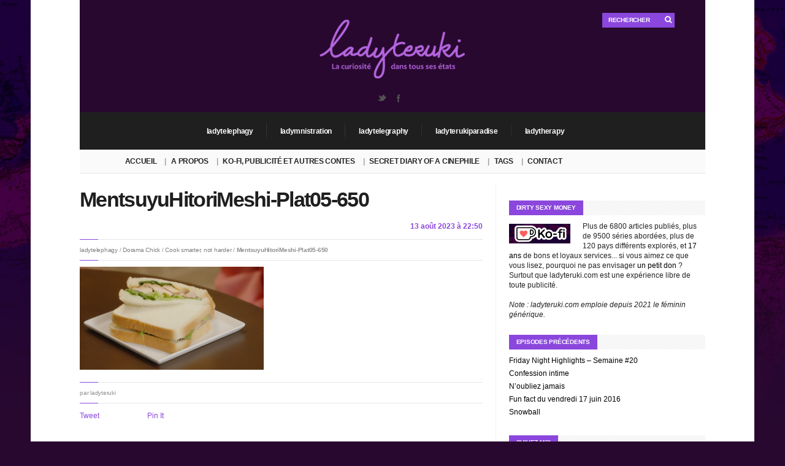

--- FILE ---
content_type: text/html; charset=UTF-8
request_url: https://www.ladyteruki.com/2023/08/18/cook-smarter-not-harder/mentsuyuhitorimeshi-plat05-650/
body_size: 16952
content:
<!DOCTYPE html>
<!--[if IE 6]>
<html id="ie6" lang="fr-FR">
<![endif]-->
<!--[if IE 7]>
<html id="ie7" lang="fr-FR">
<![endif]-->
<!--[if IE 8]>
<html id="ie8" lang="fr-FR">
<![endif]-->
<!--[if !(IE 6) | !(IE 7) | !(IE 8)  ]><!-->
<html lang="fr-FR">
<!--<![endif]-->
<head>
<meta charset="utf-8" />
<title>
	MentsuyuHitoriMeshi-Plat05-650 - ladyteruki - La curiosité dans tous ses états</title>

<!-- Set the viewport width to device width for mobile -->
<meta name="viewport" content="width=device-width, initial-scale=1, maximum-scale=1" />
<link rel="icon" href="https://www.ladyteruki.com/app/themes/columns/favicon.ico" type="image/x-icon" />
<link rel="pingback" href="https://www.ladyteruki.com/wp/xmlrpc.php" />

<!-- Themnific Mobile & Special CSS -->
<link href='http://fonts.googleapis.com/css?family=Amatic+SC|Titillium+Web:400,900,700|Magra:400,700|Fjalla+One|BenchNine:700|Karla:700|Armata|Raleway:400,900,800,600,700,500,300,200,100|Stint+Ultra+Condensed|Merriweather|Arbutus+Slab|Open+Sans+Condensed:300|Archivo+Black|Carrois+Gothic|Patua+One|Questrial|Marvel:400,700|Gudea:400,700,400italic|Bitter:400,700,400italic|Passion+One:400,700|Jockey+One|Quicksand:400,300,700|Terminal+Dosis:400,800,300,600|Sansita+One|Changa+One|Paytone+One|Dorsa|Rochester|Bigshot+One|Open+Sans:300,400,600,700,800|Merienda+One|Six+Caps|Bevan|Oswald|Vidaloka|Droid+Sans|Josefin+Sans|Dancing+Script:400,700|Abel|Rokkitt|Droid+Serif' rel='stylesheet' type='text/css'/>
<meta name='robots' content='index, follow, max-image-preview:large, max-snippet:-1, max-video-preview:-1' />
	<style>img:is([sizes="auto" i], [sizes^="auto," i]) { contain-intrinsic-size: 3000px 1500px }</style>
	
	<!-- This site is optimized with the Yoast SEO plugin v25.9 - https://yoast.com/wordpress/plugins/seo/ -->
	<link rel="canonical" href="https://www.ladyteruki.com/2023/08/18/cook-smarter-not-harder/mentsuyuhitorimeshi-plat05-650/" />
	<meta property="og:locale" content="fr_FR" />
	<meta property="og:type" content="article" />
	<meta property="og:title" content="MentsuyuHitoriMeshi-Plat05-650 - ladyteruki" />
	<meta property="og:url" content="https://www.ladyteruki.com/2023/08/18/cook-smarter-not-harder/mentsuyuhitorimeshi-plat05-650/" />
	<meta property="og:site_name" content="ladyteruki" />
	<meta property="og:image" content="https://www.ladyteruki.com/2023/08/18/cook-smarter-not-harder/mentsuyuhitorimeshi-plat05-650" />
	<meta property="og:image:width" content="650" />
	<meta property="og:image:height" content="363" />
	<meta property="og:image:type" content="image/png" />
	<script type="application/ld+json" class="yoast-schema-graph">{"@context":"https://schema.org","@graph":[{"@type":"WebPage","@id":"https://www.ladyteruki.com/2023/08/18/cook-smarter-not-harder/mentsuyuhitorimeshi-plat05-650/","url":"https://www.ladyteruki.com/2023/08/18/cook-smarter-not-harder/mentsuyuhitorimeshi-plat05-650/","name":"MentsuyuHitoriMeshi-Plat05-650 - ladyteruki","isPartOf":{"@id":"https://www.ladyteruki.com/#website"},"primaryImageOfPage":{"@id":"https://www.ladyteruki.com/2023/08/18/cook-smarter-not-harder/mentsuyuhitorimeshi-plat05-650/#primaryimage"},"image":{"@id":"https://www.ladyteruki.com/2023/08/18/cook-smarter-not-harder/mentsuyuhitorimeshi-plat05-650/#primaryimage"},"thumbnailUrl":"https://www.ladyteruki.com/app/uploads/2023/08/MentsuyuHitoriMeshi-Plat05-650.png","datePublished":"2023-08-13T20:50:49+00:00","breadcrumb":{"@id":"https://www.ladyteruki.com/2023/08/18/cook-smarter-not-harder/mentsuyuhitorimeshi-plat05-650/#breadcrumb"},"inLanguage":"fr-FR","potentialAction":[{"@type":"ReadAction","target":["https://www.ladyteruki.com/2023/08/18/cook-smarter-not-harder/mentsuyuhitorimeshi-plat05-650/"]}]},{"@type":"ImageObject","inLanguage":"fr-FR","@id":"https://www.ladyteruki.com/2023/08/18/cook-smarter-not-harder/mentsuyuhitorimeshi-plat05-650/#primaryimage","url":"https://www.ladyteruki.com/app/uploads/2023/08/MentsuyuHitoriMeshi-Plat05-650.png","contentUrl":"https://www.ladyteruki.com/app/uploads/2023/08/MentsuyuHitoriMeshi-Plat05-650.png","width":650,"height":363},{"@type":"BreadcrumbList","@id":"https://www.ladyteruki.com/2023/08/18/cook-smarter-not-harder/mentsuyuhitorimeshi-plat05-650/#breadcrumb","itemListElement":[{"@type":"ListItem","position":1,"name":"ladytelephagy","item":"https://www.ladyteruki.com/category/ladytelephagy/"},{"@type":"ListItem","position":2,"name":"Dorama Chick","item":"https://www.ladyteruki.com/category/ladytelephagy/dorama-chick/"},{"@type":"ListItem","position":3,"name":"Cook smarter, not harder","item":"https://www.ladyteruki.com/2023/08/18/cook-smarter-not-harder/"},{"@type":"ListItem","position":4,"name":"MentsuyuHitoriMeshi-Plat05-650"}]},{"@type":"WebSite","@id":"https://www.ladyteruki.com/#website","url":"https://www.ladyteruki.com/","name":"ladyteruki","description":"La curiosité dans tous ses états","potentialAction":[{"@type":"SearchAction","target":{"@type":"EntryPoint","urlTemplate":"https://www.ladyteruki.com/?s={search_term_string}"},"query-input":{"@type":"PropertyValueSpecification","valueRequired":true,"valueName":"search_term_string"}}],"inLanguage":"fr-FR"}]}</script>
	<!-- / Yoast SEO plugin. -->


<link rel='dns-prefetch' href='//hcaptcha.com' />
<link rel="alternate" type="application/rss+xml" title="ladyteruki &raquo; Flux" href="https://www.ladyteruki.com/feed/" />
<link rel="alternate" type="application/rss+xml" title="ladyteruki &raquo; Flux des commentaires" href="https://www.ladyteruki.com/comments/feed/" />
<link rel="alternate" type="application/rss+xml" title="ladyteruki &raquo; MentsuyuHitoriMeshi-Plat05-650 Flux des commentaires" href="https://www.ladyteruki.com/2023/08/18/cook-smarter-not-harder/mentsuyuhitorimeshi-plat05-650/feed/" />
<script type="text/javascript">
/* <![CDATA[ */
window._wpemojiSettings = {"baseUrl":"https:\/\/s.w.org\/images\/core\/emoji\/16.0.1\/72x72\/","ext":".png","svgUrl":"https:\/\/s.w.org\/images\/core\/emoji\/16.0.1\/svg\/","svgExt":".svg","source":{"concatemoji":"https:\/\/www.ladyteruki.com\/wp\/wp-includes\/js\/wp-emoji-release.min.js?ver=6.8.2"}};
/*! This file is auto-generated */
!function(s,n){var o,i,e;function c(e){try{var t={supportTests:e,timestamp:(new Date).valueOf()};sessionStorage.setItem(o,JSON.stringify(t))}catch(e){}}function p(e,t,n){e.clearRect(0,0,e.canvas.width,e.canvas.height),e.fillText(t,0,0);var t=new Uint32Array(e.getImageData(0,0,e.canvas.width,e.canvas.height).data),a=(e.clearRect(0,0,e.canvas.width,e.canvas.height),e.fillText(n,0,0),new Uint32Array(e.getImageData(0,0,e.canvas.width,e.canvas.height).data));return t.every(function(e,t){return e===a[t]})}function u(e,t){e.clearRect(0,0,e.canvas.width,e.canvas.height),e.fillText(t,0,0);for(var n=e.getImageData(16,16,1,1),a=0;a<n.data.length;a++)if(0!==n.data[a])return!1;return!0}function f(e,t,n,a){switch(t){case"flag":return n(e,"\ud83c\udff3\ufe0f\u200d\u26a7\ufe0f","\ud83c\udff3\ufe0f\u200b\u26a7\ufe0f")?!1:!n(e,"\ud83c\udde8\ud83c\uddf6","\ud83c\udde8\u200b\ud83c\uddf6")&&!n(e,"\ud83c\udff4\udb40\udc67\udb40\udc62\udb40\udc65\udb40\udc6e\udb40\udc67\udb40\udc7f","\ud83c\udff4\u200b\udb40\udc67\u200b\udb40\udc62\u200b\udb40\udc65\u200b\udb40\udc6e\u200b\udb40\udc67\u200b\udb40\udc7f");case"emoji":return!a(e,"\ud83e\udedf")}return!1}function g(e,t,n,a){var r="undefined"!=typeof WorkerGlobalScope&&self instanceof WorkerGlobalScope?new OffscreenCanvas(300,150):s.createElement("canvas"),o=r.getContext("2d",{willReadFrequently:!0}),i=(o.textBaseline="top",o.font="600 32px Arial",{});return e.forEach(function(e){i[e]=t(o,e,n,a)}),i}function t(e){var t=s.createElement("script");t.src=e,t.defer=!0,s.head.appendChild(t)}"undefined"!=typeof Promise&&(o="wpEmojiSettingsSupports",i=["flag","emoji"],n.supports={everything:!0,everythingExceptFlag:!0},e=new Promise(function(e){s.addEventListener("DOMContentLoaded",e,{once:!0})}),new Promise(function(t){var n=function(){try{var e=JSON.parse(sessionStorage.getItem(o));if("object"==typeof e&&"number"==typeof e.timestamp&&(new Date).valueOf()<e.timestamp+604800&&"object"==typeof e.supportTests)return e.supportTests}catch(e){}return null}();if(!n){if("undefined"!=typeof Worker&&"undefined"!=typeof OffscreenCanvas&&"undefined"!=typeof URL&&URL.createObjectURL&&"undefined"!=typeof Blob)try{var e="postMessage("+g.toString()+"("+[JSON.stringify(i),f.toString(),p.toString(),u.toString()].join(",")+"));",a=new Blob([e],{type:"text/javascript"}),r=new Worker(URL.createObjectURL(a),{name:"wpTestEmojiSupports"});return void(r.onmessage=function(e){c(n=e.data),r.terminate(),t(n)})}catch(e){}c(n=g(i,f,p,u))}t(n)}).then(function(e){for(var t in e)n.supports[t]=e[t],n.supports.everything=n.supports.everything&&n.supports[t],"flag"!==t&&(n.supports.everythingExceptFlag=n.supports.everythingExceptFlag&&n.supports[t]);n.supports.everythingExceptFlag=n.supports.everythingExceptFlag&&!n.supports.flag,n.DOMReady=!1,n.readyCallback=function(){n.DOMReady=!0}}).then(function(){return e}).then(function(){var e;n.supports.everything||(n.readyCallback(),(e=n.source||{}).concatemoji?t(e.concatemoji):e.wpemoji&&e.twemoji&&(t(e.twemoji),t(e.wpemoji)))}))}((window,document),window._wpemojiSettings);
/* ]]> */
</script>
<link rel='stylesheet' id='style-css' href='https://www.ladyteruki.com/app/themes/columns/style.css?ver=6.8.2' type='text/css' media='all' />
<link rel='stylesheet' id='prettyPhoto-css' href='https://www.ladyteruki.com/app/themes/columns/styles/prettyPhoto.css?ver=6.8.2' type='text/css' media='all' />
<link rel='stylesheet' id='style-custom-css' href='https://www.ladyteruki.com/app/themes/columns/style-custom.css?ver=6.8.2' type='text/css' media='all' />
<link rel='stylesheet' id='font-awesome.min-css' href='https://www.ladyteruki.com/app/themes/columns/styles/font-awesome.min.css?ver=6.8.2' type='text/css' media='all' />
<link rel='stylesheet' id='font-awesome-ie7-css' href='https://www.ladyteruki.com/app/themes/columns/styles/font-awesome-ie7.css?ver=6.8.2' type='text/css' media='all' />
<link rel='stylesheet' id='mobile-css' href='https://www.ladyteruki.com/app/themes/columns/styles/mobile.css?ver=6.8.2' type='text/css' media='all' />
<style id='wp-emoji-styles-inline-css' type='text/css'>

	img.wp-smiley, img.emoji {
		display: inline !important;
		border: none !important;
		box-shadow: none !important;
		height: 1em !important;
		width: 1em !important;
		margin: 0 0.07em !important;
		vertical-align: -0.1em !important;
		background: none !important;
		padding: 0 !important;
	}
</style>
<link rel='stylesheet' id='wp-block-library-css' href='https://www.ladyteruki.com/wp/wp-includes/css/dist/block-library/style.min.css?ver=6.8.2' type='text/css' media='all' />
<style id='classic-theme-styles-inline-css' type='text/css'>
/*! This file is auto-generated */
.wp-block-button__link{color:#fff;background-color:#32373c;border-radius:9999px;box-shadow:none;text-decoration:none;padding:calc(.667em + 2px) calc(1.333em + 2px);font-size:1.125em}.wp-block-file__button{background:#32373c;color:#fff;text-decoration:none}
</style>
<style id='global-styles-inline-css' type='text/css'>
:root{--wp--preset--aspect-ratio--square: 1;--wp--preset--aspect-ratio--4-3: 4/3;--wp--preset--aspect-ratio--3-4: 3/4;--wp--preset--aspect-ratio--3-2: 3/2;--wp--preset--aspect-ratio--2-3: 2/3;--wp--preset--aspect-ratio--16-9: 16/9;--wp--preset--aspect-ratio--9-16: 9/16;--wp--preset--color--black: #000000;--wp--preset--color--cyan-bluish-gray: #abb8c3;--wp--preset--color--white: #ffffff;--wp--preset--color--pale-pink: #f78da7;--wp--preset--color--vivid-red: #cf2e2e;--wp--preset--color--luminous-vivid-orange: #ff6900;--wp--preset--color--luminous-vivid-amber: #fcb900;--wp--preset--color--light-green-cyan: #7bdcb5;--wp--preset--color--vivid-green-cyan: #00d084;--wp--preset--color--pale-cyan-blue: #8ed1fc;--wp--preset--color--vivid-cyan-blue: #0693e3;--wp--preset--color--vivid-purple: #9b51e0;--wp--preset--gradient--vivid-cyan-blue-to-vivid-purple: linear-gradient(135deg,rgba(6,147,227,1) 0%,rgb(155,81,224) 100%);--wp--preset--gradient--light-green-cyan-to-vivid-green-cyan: linear-gradient(135deg,rgb(122,220,180) 0%,rgb(0,208,130) 100%);--wp--preset--gradient--luminous-vivid-amber-to-luminous-vivid-orange: linear-gradient(135deg,rgba(252,185,0,1) 0%,rgba(255,105,0,1) 100%);--wp--preset--gradient--luminous-vivid-orange-to-vivid-red: linear-gradient(135deg,rgba(255,105,0,1) 0%,rgb(207,46,46) 100%);--wp--preset--gradient--very-light-gray-to-cyan-bluish-gray: linear-gradient(135deg,rgb(238,238,238) 0%,rgb(169,184,195) 100%);--wp--preset--gradient--cool-to-warm-spectrum: linear-gradient(135deg,rgb(74,234,220) 0%,rgb(151,120,209) 20%,rgb(207,42,186) 40%,rgb(238,44,130) 60%,rgb(251,105,98) 80%,rgb(254,248,76) 100%);--wp--preset--gradient--blush-light-purple: linear-gradient(135deg,rgb(255,206,236) 0%,rgb(152,150,240) 100%);--wp--preset--gradient--blush-bordeaux: linear-gradient(135deg,rgb(254,205,165) 0%,rgb(254,45,45) 50%,rgb(107,0,62) 100%);--wp--preset--gradient--luminous-dusk: linear-gradient(135deg,rgb(255,203,112) 0%,rgb(199,81,192) 50%,rgb(65,88,208) 100%);--wp--preset--gradient--pale-ocean: linear-gradient(135deg,rgb(255,245,203) 0%,rgb(182,227,212) 50%,rgb(51,167,181) 100%);--wp--preset--gradient--electric-grass: linear-gradient(135deg,rgb(202,248,128) 0%,rgb(113,206,126) 100%);--wp--preset--gradient--midnight: linear-gradient(135deg,rgb(2,3,129) 0%,rgb(40,116,252) 100%);--wp--preset--font-size--small: 13px;--wp--preset--font-size--medium: 20px;--wp--preset--font-size--large: 36px;--wp--preset--font-size--x-large: 42px;--wp--preset--spacing--20: 0.44rem;--wp--preset--spacing--30: 0.67rem;--wp--preset--spacing--40: 1rem;--wp--preset--spacing--50: 1.5rem;--wp--preset--spacing--60: 2.25rem;--wp--preset--spacing--70: 3.38rem;--wp--preset--spacing--80: 5.06rem;--wp--preset--shadow--natural: 6px 6px 9px rgba(0, 0, 0, 0.2);--wp--preset--shadow--deep: 12px 12px 50px rgba(0, 0, 0, 0.4);--wp--preset--shadow--sharp: 6px 6px 0px rgba(0, 0, 0, 0.2);--wp--preset--shadow--outlined: 6px 6px 0px -3px rgba(255, 255, 255, 1), 6px 6px rgba(0, 0, 0, 1);--wp--preset--shadow--crisp: 6px 6px 0px rgba(0, 0, 0, 1);}:where(.is-layout-flex){gap: 0.5em;}:where(.is-layout-grid){gap: 0.5em;}body .is-layout-flex{display: flex;}.is-layout-flex{flex-wrap: wrap;align-items: center;}.is-layout-flex > :is(*, div){margin: 0;}body .is-layout-grid{display: grid;}.is-layout-grid > :is(*, div){margin: 0;}:where(.wp-block-columns.is-layout-flex){gap: 2em;}:where(.wp-block-columns.is-layout-grid){gap: 2em;}:where(.wp-block-post-template.is-layout-flex){gap: 1.25em;}:where(.wp-block-post-template.is-layout-grid){gap: 1.25em;}.has-black-color{color: var(--wp--preset--color--black) !important;}.has-cyan-bluish-gray-color{color: var(--wp--preset--color--cyan-bluish-gray) !important;}.has-white-color{color: var(--wp--preset--color--white) !important;}.has-pale-pink-color{color: var(--wp--preset--color--pale-pink) !important;}.has-vivid-red-color{color: var(--wp--preset--color--vivid-red) !important;}.has-luminous-vivid-orange-color{color: var(--wp--preset--color--luminous-vivid-orange) !important;}.has-luminous-vivid-amber-color{color: var(--wp--preset--color--luminous-vivid-amber) !important;}.has-light-green-cyan-color{color: var(--wp--preset--color--light-green-cyan) !important;}.has-vivid-green-cyan-color{color: var(--wp--preset--color--vivid-green-cyan) !important;}.has-pale-cyan-blue-color{color: var(--wp--preset--color--pale-cyan-blue) !important;}.has-vivid-cyan-blue-color{color: var(--wp--preset--color--vivid-cyan-blue) !important;}.has-vivid-purple-color{color: var(--wp--preset--color--vivid-purple) !important;}.has-black-background-color{background-color: var(--wp--preset--color--black) !important;}.has-cyan-bluish-gray-background-color{background-color: var(--wp--preset--color--cyan-bluish-gray) !important;}.has-white-background-color{background-color: var(--wp--preset--color--white) !important;}.has-pale-pink-background-color{background-color: var(--wp--preset--color--pale-pink) !important;}.has-vivid-red-background-color{background-color: var(--wp--preset--color--vivid-red) !important;}.has-luminous-vivid-orange-background-color{background-color: var(--wp--preset--color--luminous-vivid-orange) !important;}.has-luminous-vivid-amber-background-color{background-color: var(--wp--preset--color--luminous-vivid-amber) !important;}.has-light-green-cyan-background-color{background-color: var(--wp--preset--color--light-green-cyan) !important;}.has-vivid-green-cyan-background-color{background-color: var(--wp--preset--color--vivid-green-cyan) !important;}.has-pale-cyan-blue-background-color{background-color: var(--wp--preset--color--pale-cyan-blue) !important;}.has-vivid-cyan-blue-background-color{background-color: var(--wp--preset--color--vivid-cyan-blue) !important;}.has-vivid-purple-background-color{background-color: var(--wp--preset--color--vivid-purple) !important;}.has-black-border-color{border-color: var(--wp--preset--color--black) !important;}.has-cyan-bluish-gray-border-color{border-color: var(--wp--preset--color--cyan-bluish-gray) !important;}.has-white-border-color{border-color: var(--wp--preset--color--white) !important;}.has-pale-pink-border-color{border-color: var(--wp--preset--color--pale-pink) !important;}.has-vivid-red-border-color{border-color: var(--wp--preset--color--vivid-red) !important;}.has-luminous-vivid-orange-border-color{border-color: var(--wp--preset--color--luminous-vivid-orange) !important;}.has-luminous-vivid-amber-border-color{border-color: var(--wp--preset--color--luminous-vivid-amber) !important;}.has-light-green-cyan-border-color{border-color: var(--wp--preset--color--light-green-cyan) !important;}.has-vivid-green-cyan-border-color{border-color: var(--wp--preset--color--vivid-green-cyan) !important;}.has-pale-cyan-blue-border-color{border-color: var(--wp--preset--color--pale-cyan-blue) !important;}.has-vivid-cyan-blue-border-color{border-color: var(--wp--preset--color--vivid-cyan-blue) !important;}.has-vivid-purple-border-color{border-color: var(--wp--preset--color--vivid-purple) !important;}.has-vivid-cyan-blue-to-vivid-purple-gradient-background{background: var(--wp--preset--gradient--vivid-cyan-blue-to-vivid-purple) !important;}.has-light-green-cyan-to-vivid-green-cyan-gradient-background{background: var(--wp--preset--gradient--light-green-cyan-to-vivid-green-cyan) !important;}.has-luminous-vivid-amber-to-luminous-vivid-orange-gradient-background{background: var(--wp--preset--gradient--luminous-vivid-amber-to-luminous-vivid-orange) !important;}.has-luminous-vivid-orange-to-vivid-red-gradient-background{background: var(--wp--preset--gradient--luminous-vivid-orange-to-vivid-red) !important;}.has-very-light-gray-to-cyan-bluish-gray-gradient-background{background: var(--wp--preset--gradient--very-light-gray-to-cyan-bluish-gray) !important;}.has-cool-to-warm-spectrum-gradient-background{background: var(--wp--preset--gradient--cool-to-warm-spectrum) !important;}.has-blush-light-purple-gradient-background{background: var(--wp--preset--gradient--blush-light-purple) !important;}.has-blush-bordeaux-gradient-background{background: var(--wp--preset--gradient--blush-bordeaux) !important;}.has-luminous-dusk-gradient-background{background: var(--wp--preset--gradient--luminous-dusk) !important;}.has-pale-ocean-gradient-background{background: var(--wp--preset--gradient--pale-ocean) !important;}.has-electric-grass-gradient-background{background: var(--wp--preset--gradient--electric-grass) !important;}.has-midnight-gradient-background{background: var(--wp--preset--gradient--midnight) !important;}.has-small-font-size{font-size: var(--wp--preset--font-size--small) !important;}.has-medium-font-size{font-size: var(--wp--preset--font-size--medium) !important;}.has-large-font-size{font-size: var(--wp--preset--font-size--large) !important;}.has-x-large-font-size{font-size: var(--wp--preset--font-size--x-large) !important;}
:where(.wp-block-post-template.is-layout-flex){gap: 1.25em;}:where(.wp-block-post-template.is-layout-grid){gap: 1.25em;}
:where(.wp-block-columns.is-layout-flex){gap: 2em;}:where(.wp-block-columns.is-layout-grid){gap: 2em;}
:root :where(.wp-block-pullquote){font-size: 1.5em;line-height: 1.6;}
</style>
<link rel='stylesheet' id='contact-form-7-css' href='https://www.ladyteruki.com/app/plugins/contact-form-7/includes/css/styles.css?ver=6.1.1' type='text/css' media='all' />
<script type="text/javascript" src="https://www.ladyteruki.com/wp/wp-includes/js/jquery/jquery.min.js?ver=3.7.1" id="jquery-core-js"></script>
<script type="text/javascript" src="https://www.ladyteruki.com/wp/wp-includes/js/jquery/jquery-migrate.min.js?ver=3.4.1" id="jquery-migrate-js"></script>
<script type="text/javascript" src="https://www.ladyteruki.com/wp/wp-includes/js/jquery/ui/core.min.js?ver=1.13.3" id="jquery-ui-core-js"></script>
<script type="text/javascript" src="https://www.ladyteruki.com/wp/wp-includes/js/jquery/ui/tabs.min.js?ver=1.13.3" id="jquery-ui-tabs-js"></script>
<script type="text/javascript" src="https://www.ladyteruki.com/app/themes/columns/functions/js/shortcodes.js?ver=1" id="tmnf-shortcodes-js"></script>
<script type="text/javascript" src="https://www.ladyteruki.com/app/themes/columns/js/css3-mediaqueries.js?ver=6.8.2" id="css3-mediaqueries-js"></script>
<link rel="https://api.w.org/" href="https://www.ladyteruki.com/wp-json/" /><link rel="alternate" title="JSON" type="application/json" href="https://www.ladyteruki.com/wp-json/wp/v2/media/59157" /><link rel="EditURI" type="application/rsd+xml" title="RSD" href="https://www.ladyteruki.com/wp/xmlrpc.php?rsd" />
<meta name="generator" content="WordPress 6.8.2" />
<link rel='shortlink' href='https://www.ladyteruki.com/?p=59157' />
<link rel="alternate" title="oEmbed (JSON)" type="application/json+oembed" href="https://www.ladyteruki.com/wp-json/oembed/1.0/embed?url=https%3A%2F%2Fwww.ladyteruki.com%2F2023%2F08%2F18%2Fcook-smarter-not-harder%2Fmentsuyuhitorimeshi-plat05-650%2F" />
<link rel="alternate" title="oEmbed (XML)" type="text/xml+oembed" href="https://www.ladyteruki.com/wp-json/oembed/1.0/embed?url=https%3A%2F%2Fwww.ladyteruki.com%2F2023%2F08%2F18%2Fcook-smarter-not-harder%2Fmentsuyuhitorimeshi-plat05-650%2F&#038;format=xml" />
<link rel="stylesheet" type="text/css" href="https://www.ladyteruki.com/app/plugins/microkids-related-posts/microkids-related-posts-default.css" /><style>
.h-captcha{position:relative;display:block;margin-bottom:2rem;padding:0;clear:both}.h-captcha[data-size="normal"]{width:303px;height:78px}.h-captcha[data-size="compact"]{width:164px;height:144px}.h-captcha[data-size="invisible"]{display:none}.h-captcha iframe{z-index:1}.h-captcha::before{content:"";display:block;position:absolute;top:0;left:0;background:url(https://www.ladyteruki.com/app/plugins/hcaptcha-for-forms-and-more/assets/images/hcaptcha-div-logo.svg) no-repeat;border:1px solid #fff0;border-radius:4px;box-sizing:border-box}.h-captcha::after{content:"If you see this message, hCaptcha failed to load due to site errors.";font:13px/1.35 system-ui,-apple-system,Segoe UI,Roboto,Arial,sans-serif;display:block;position:absolute;top:0;left:0;box-sizing:border-box;color:red;opacity:0}.h-captcha:not(:has(iframe))::after{animation:hcap-msg-fade-in .3s ease forwards;animation-delay:2s}.h-captcha:has(iframe)::after{animation:none;opacity:0}@keyframes hcap-msg-fade-in{to{opacity:1}}.h-captcha[data-size="normal"]::before{width:300px;height:74px;background-position:94% 28%}.h-captcha[data-size="normal"]::after{padding:19px 75px 16px 10px}.h-captcha[data-size="compact"]::before{width:156px;height:136px;background-position:50% 79%}.h-captcha[data-size="compact"]::after{padding:10px 10px 16px 10px}.h-captcha[data-theme="light"]::before,body.is-light-theme .h-captcha[data-theme="auto"]::before,.h-captcha[data-theme="auto"]::before{background-color:#fafafa;border:1px solid #e0e0e0}.h-captcha[data-theme="dark"]::before,body.is-dark-theme .h-captcha[data-theme="auto"]::before,html.wp-dark-mode-active .h-captcha[data-theme="auto"]::before,html.drdt-dark-mode .h-captcha[data-theme="auto"]::before{background-image:url(https://www.ladyteruki.com/app/plugins/hcaptcha-for-forms-and-more/assets/images/hcaptcha-div-logo-white.svg);background-repeat:no-repeat;background-color:#333;border:1px solid #f5f5f5}@media (prefers-color-scheme:dark){.h-captcha[data-theme="auto"]::before{background-image:url(https://www.ladyteruki.com/app/plugins/hcaptcha-for-forms-and-more/assets/images/hcaptcha-div-logo-white.svg);background-repeat:no-repeat;background-color:#333;border:1px solid #f5f5f5}}.h-captcha[data-theme="custom"]::before{background-color:initial}.h-captcha[data-size="invisible"]::before,.h-captcha[data-size="invisible"]::after{display:none}.h-captcha iframe{position:relative}div[style*="z-index: 2147483647"] div[style*="border-width: 11px"][style*="position: absolute"][style*="pointer-events: none"]{border-style:none}
</style>
<!-- Themnific Shortcodes CSS -->
<link href="https://www.ladyteruki.com/app/themes/columns/functions/css/shortcodes.css" rel="stylesheet" type="text/css" />

<!-- Themnific Styling -->
<style type="text/css">
ul#block li,#footer,#sec-nav,.stuff,.body2{background-color:#1f1f1f}
#navigation,body.page-template-homepage_alt-php .container,body.page-template-demo_homepage_alt-php .container,.hrline,h2.widget,.archivepost li:nth-child(even),.raws li:nth-child(even),.small_posts:nth-child(even),.ad300,#serinfo-nav li.current,#serinfo,.tagcloud a,#serpane3 a{background-color:#fafafa}
.container,.nav li ul,.body3,#serpane3 a,ul.mansory>li{background-color:#ffffff}
h2.widget span,#tickerwarp span.lab,.searchformhead input.s,p.meta_move,.scrollTo_top,.overrating,a#navtrigger,.hrline span,.hrlineB span,.flexcarousel .flex-direction-nav li a,.singleslider .flex-direction-nav li a,.page-numbers.current,.imgwrap,.nav-next a,.nav-previous a,span.ribbon,a.mainbutton,#submit,#comments .navigation a,.tagssingle a,.contact-form .submit{background-color:#47B7DD}
#main-nav>li:hover,#main-nav>li.current-cat,#main-nav>li.current_page_item{border-color:#47B7DD !important}
.nav a:hover,.tagcloud a:before,#serpane3 a:before,p.more a.fr{color:#47B7DD}
body{background-color:#1f1f1f}
.body1 a, a:link, a:visited,#serinfo h4 a,.related li a {color:#000000}
#footer a,.body2 a{color:#d4d4d4 !important}
.entry a,a:hover,.body1 a:hover,#serinfo a:hover,#homecontent h2 span a,.nav>li.current-cat>a,.nav>li.current_page_item>a {color:#db4848}
.imagepost,.videopost,.imageformat{background-color:#db4848}
#navigation,#serinfo-nav li.current,#serinfo,.widgetable,.searchformhead,.nav>li>a,#headtop,#header ul.social-menu li,.searchform input.s,#main-nav,#main-nav>li,.pagination,input, textarea,input checkbox,input radio,select, file{border-color:#e6e6e6 !important}
.hrline,.hrlineB{background-color:#e6e6e6}
.body2,.ratingblock,#footer h2,#footer .tagcloud a,#footer select,#footer .searchform input.s {border-color:#ddd !important}
body,input, textarea,input checkbox,input radio,select, file {font:400 12px/1.8em "Sans Serif", sans-serif;color:#242424}
#main-nav a,.nav ul li a {color:#242424}
#footer,.stuff,#footer select,.body2 {font:400 11px/2.2em Arial, sans-serif;color:#e8e8e8}
#footer h2,#footer h3,.stuff h2 a,.body2 h2,.body2 h3 {color:#e8e8e8}
h1 {font:600 34px/1.1em "Open Sans", sans-serif;color:#1f1f1f}h2 {font:700 24px/1em "Raleway", sans-serif;color:#1c1c1c}h2.widget,.ratingblock h2,.archivepost li h2,#tickerwarp span.lab,.searchformhead input.s {font:700 10px/1.2em "Open Sans", sans-serif;color:#fff}h2.widget a {color:#fff}h3,ul#serinfo-nav li a {font:600 13px/1.5em "Open Sans", sans-serif;color:#1f1f1f}h4 {font:400 13px/1.5em "Open Sans", sans-serif;color:#5c5c5c}h5 {font:400 13px/1.5em "Open Sans", sans-serif;color:#5c5c5c}h6 {font:400 13px/1.5em "Open Sans", sans-serif;color:#5c5c5c}
#sec-nav>li>a,.ratingblock p {font:600 12px/1em "Open Sans", sans-serif;color:#fff}#main-nav>li>a {font-family:"Open Sans", sans-serif}#main-nav>li>a {font-family:"Open Sans", sans-serif;font-weight:600}.tab-post small a,.taggs a,.ei-slider-thumbs li a {color:#242424}
</style>
<style>
span[data-name="hcap-cf7"] .h-captcha{margin-bottom:0}span[data-name="hcap-cf7"]~input[type="submit"],span[data-name="hcap-cf7"]~button[type="submit"]{margin-top:2rem}
</style>

</head>


<body class="attachment wp-singular attachment-template-default single single-attachment postid-59157 attachmentid-59157 attachment-png wp-theme-columns">

<div class="container twocols  upper">

    <header id="header">

    	<div class="threecol-one">
    		&nbsp;
    	</div>

        <div class="threecol-one logo">
			<a href="https://www.ladyteruki.com/">
				<img class="logo" src="https://www.ladyteruki.com/app/themes/columns/images/ladyteruki-logo.png" alt="ladyteruki"/>
			</a>

			<ul class="social-menu">

















<li class="twitter"><a title="Twitter" target="_blank" href="https://twitter.com/ladyteruki">Twitter</a></li>
<li class="facebook"><a title="Facebook" target="_blank" href="https://www.facebook.com/ladyteruki">Facebook</a></li>







</ul>
<div class="clear-floats"></div>        </div>

    	<div class="threecol-one last">
    		<form class="searchformhead" method="get" action="https://www.ladyteruki.com">
<input type="text" name="s" class="s" size="30" value="Rechercher" onfocus="if (this.value = '') {this.value = '';}" onblur="if (this.value == '') {this.value = 'Search...';}" />
<button class='searchSubmit' ><i class="icon-search"></i></button>
</form>    	</div>

        
		<div style="clear:both"></div>

        <a id="navtrigger" href="#">MENU</a>

        <nav id="navigation-mag">

            	<div id="sec-nav-wrapper">
		<ul id="sec-nav" class="nav custom-nav"><li id="menu-item-32" class="menu-item menu-item-type-taxonomy menu-item-object-category menu-item-32"><a href="https://www.ladyteruki.com/category/ladytelephagy/">ladytelephagy</a></li>
<li id="menu-item-30" class="menu-item menu-item-type-taxonomy menu-item-object-category menu-item-30"><a href="https://www.ladyteruki.com/category/ladymnistration/">ladymnistration</a></li>
<li id="menu-item-31" class="menu-item menu-item-type-taxonomy menu-item-object-category menu-item-31"><a href="https://www.ladyteruki.com/category/ladytelegraphy/">ladytelegraphy</a></li>
<li id="menu-item-33" class="menu-item menu-item-type-taxonomy menu-item-object-category menu-item-33"><a href="https://www.ladyteruki.com/category/ladyterukiparadise/">ladyterukiparadise</a></li>
<li id="menu-item-34" class="menu-item menu-item-type-taxonomy menu-item-object-category menu-item-34"><a href="https://www.ladyteruki.com/category/ladytherapy/">ladytherapy</a></li>
</ul>	</div>


            <div style="clear: both;"></div>
		</nav>

		<nav id="navigation">

				<div id="main-nav-wrapper">
		<ul id="main-nav" class="nav custom-nav"><li id="menu-item-29" class="menu-item menu-item-type-post_type menu-item-object-page menu-item-home menu-item-29"><a href="https://www.ladyteruki.com/">Accueil</a></li>
<li id="menu-item-27" class="menu-item menu-item-type-post_type menu-item-object-page menu-item-27"><a href="https://www.ladyteruki.com/a-propos/">A propos</a></li>
<li id="menu-item-52748" class="menu-item menu-item-type-post_type menu-item-object-page menu-item-52748"><a href="https://www.ladyteruki.com/kofi-publicite-et-autres-contes/">Ko-fi, publicité et autres contes</a></li>
<li id="menu-item-17003" class="menu-item menu-item-type-post_type menu-item-object-page menu-item-17003"><a href="https://www.ladyteruki.com/secret-diary-of-a-cinephile/">Secret Diary of a Cinephile</a></li>
<li id="menu-item-75" class="menu-item menu-item-type-post_type menu-item-object-page menu-item-75"><a href="https://www.ladyteruki.com/tags/">Tags</a></li>
<li id="menu-item-28" class="menu-item menu-item-type-post_type menu-item-object-page menu-item-28"><a href="https://www.ladyteruki.com/contact/">Contact</a></li>
</ul>		<div style="clear: both;"></div>
	</div>



        </nav>

    </header>

 <div style="clear: both;"></div>
<div id="homecontent" class="homecontent_alt">

        	<div class="twinsbox post-59157 attachment type-attachment status-inherit hentry">

			
			
            <div style="clear: both;"></div>



            <h1 class="heading">MentsuyuHitoriMeshi-Plat05-650</h1>

            	<p class="meta-date">
		13 août 2023 à 22:50	</p>

	<div class="hrline"><span></span></div>

	<p id="breadcrumbs" class="meta"><span><span><a href="https://www.ladyteruki.com/category/ladytelephagy/">ladytelephagy</a></span> / <span><a href="https://www.ladyteruki.com/category/ladytelephagy/dorama-chick/">Dorama Chick</a></span> / <span><a href="https://www.ladyteruki.com/2023/08/18/cook-smarter-not-harder/">Cook smarter, not harder</a></span> / <span class="breadcrumb_last" aria-current="page"><strong>MentsuyuHitoriMeshi-Plat05-650</strong></span></span></p>
            <div class="hrline"><span></span></div>

            <div class="entry">

                
            	<p class="attachment"><a rel='prettyPhoto' href='https://www.ladyteruki.com/app/uploads/2023/08/MentsuyuHitoriMeshi-Plat05-650.png'><img fetchpriority="high" decoding="async" width="300" height="168" src="https://www.ladyteruki.com/app/uploads/2023/08/MentsuyuHitoriMeshi-Plat05-650-300x168.png" class="attachment-medium size-medium" alt="" srcset="https://www.ladyteruki.com/app/uploads/2023/08/MentsuyuHitoriMeshi-Plat05-650-300x168.png 300w, https://www.ladyteruki.com/app/uploads/2023/08/MentsuyuHitoriMeshi-Plat05-650-470x262.png 470w, https://www.ladyteruki.com/app/uploads/2023/08/MentsuyuHitoriMeshi-Plat05-650-325x182.png 325w, https://www.ladyteruki.com/app/uploads/2023/08/MentsuyuHitoriMeshi-Plat05-650-150x84.png 150w, https://www.ladyteruki.com/app/uploads/2023/08/MentsuyuHitoriMeshi-Plat05-650.png 650w" sizes="(max-width: 300px) 100vw, 300px" /></a></p>

            	
	<div class="hrline"><span></span></div>

	<p class="meta meta-author">
		par <a href="https://www.ladyteruki.com/author/ladyteruki/" title="Articles par ladyteruki" rel="author">ladyteruki</a>	</p>

	<div class="hrline"><span></span></div>
    
            	
				
            	<div class="buttons">


<!-- ******************* twitter button ******************* -->





<div style="float: left; margin-right:0; padding-bottom: 0px; width:110px;">
<script type="text/javascript">// <![CDATA[
(function() {

    document.write('<a href="http://twitter.com/share" class="twitter-share-button" data-count="horizontal" data-url="https://www.ladyteruki.com/2023/08/18/cook-smarter-not-harder/mentsuyuhitorimeshi-plat05-650/" data-text="MentsuyuHitoriMeshi-Plat05-650" data-via="">Tweet</a>');

    var s = document.createElement('SCRIPT'), s1 = document.getElementsByTagName('SCRIPT')[0];

    s.type = 'text/javascript';

    s.async = true;

    s.src = 'http://platform.twitter.com/widgets.js';

    s1.parentNode.insertBefore(s, s1);

})();
// ]]></script></div>





<!-- ******************* facebook button ******************* -->


<iframe src="http://www.facebook.com/plugins/like.php?href=https://www.ladyteruki.com/2023/08/18/cook-smarter-not-harder/mentsuyuhitorimeshi-plat05-650/&layout=button_count&show_faces=false&width=80&action=like&font=lucida+grande&colorscheme=light" allowtransparency="true" style="border: medium none; overflow: hidden; width: 80px; height: 21px; margin-left:40px !important;" frameborder="0" scrolling="no"></iframe>




<!-- ******************* google+ button ******************* -->
<div style="margin:0 10px 0 0; float:left;">
<g:plusone size="medium" href="https://www.ladyteruki.com/2023/08/18/cook-smarter-not-harder/mentsuyuhitorimeshi-plat05-650/"></g:plusone>
<script type="text/javascript" src="http://apis.google.com/js/plusone.js"></script>
<script type="text/javascript"> 
			function plusone_vote( obj ) {
				_gaq.push(['_trackEvent','plusone',obj.state]);
			}
</script>
</div>

<!-- ******************* pin button ******************* -->

<a href="http://pinterest.com/pin/create/button/?url=https%3A%2F%2Fwww.ladyteruki.com%2F2023%2F08%2F18%2Fcook-smarter-not-harder%2Fmentsuyuhitorimeshi-plat05-650%2F&media=https://www.ladyteruki.com/app/uploads/2023/08/MentsuyuHitoriMeshi-Plat05-650.png&description=MentsuyuHitoriMeshi-Plat05-650" class="pin-it-button" count-layout="horizontal">Pin It</a>
<script type="text/javascript">
(function() {
    window.PinIt = window.PinIt || { loaded:false };
    if (window.PinIt.loaded) return;
    window.PinIt.loaded = true;
    function async_load(){
        var s = document.createElement("script");
        s.type = "text/javascript";
        s.async = true;
        s.src = "http://assets.pinterest.com/js/pinit.js";
        var x = document.getElementsByTagName("script")[0];
        x.parentNode.insertBefore(s, x);
    }
    if (window.attachEvent)
        window.attachEvent("onload", async_load);
    else
        window.addEventListener("load", async_load, false);
})();
</script>
</div>  




					                    	<div style="clear: both;"></div>

                			<!-- <div class="postinfo body2">

							           <div class="nextprev">

                <span class="fl">
                    <i class="icon-chevron-sign-left"></i> Article précédent: <a href="https://www.ladyteruki.com/2023/08/18/cook-smarter-not-harder/" rel="prev">Cook smarter, not harder</a>                </span>

                <span class="fr">
                    Article suivant:  <i class="icon-chevron-sign-right"></i>
                </span>

            </div>
                            <div style="clear: both;"></div>

                		</div> -->

                	

				
            			
		
            	<div style="clear: both;"></div>

            	


<div id="comments">



	<div id="respond" class="comment-respond">
		<h3 id="reply-title" class="comment-reply-title">Laisser un commentaire <small><a rel="nofollow" id="cancel-comment-reply-link" href="/2023/08/18/cook-smarter-not-harder/mentsuyuhitorimeshi-plat05-650/#respond" style="display:none;">Annuler la réponse</a></small></h3><form action="https://www.ladyteruki.com/wp/wp-comments-post.php" method="post" id="commentform" class="comment-form"><p class="comment-notes"><span id="email-notes">Votre adresse e-mail ne sera pas publiée.</span> <span class="required-field-message">Les champs obligatoires sont indiqués avec <span class="required">*</span></span></p><p class="comment-form-comment"><label for="comment">Commentaire <span class="required">*</span></label> <textarea id="comment" name="comment" cols="45" rows="8" maxlength="65525" required="required"></textarea></p><p class="comment-form-author"><label for="author">Nom <span class="required">*</span></label> <input id="author" name="author" type="text" value="" size="30" maxlength="245" autocomplete="name" required="required" /></p>
<p class="comment-form-email"><label for="email">E-mail <span class="required">*</span></label> <input id="email" name="email" type="text" value="" size="30" maxlength="100" aria-describedby="email-notes" autocomplete="email" required="required" /></p>
<p class="comment-form-url"><label for="url">Site web</label> <input id="url" name="url" type="text" value="" size="30" maxlength="200" autocomplete="url" /></p>
<p class="comment-form-cookies-consent"><input id="wp-comment-cookies-consent" name="wp-comment-cookies-consent" type="checkbox" value="yes" /> <label for="wp-comment-cookies-consent">Enregistrer mon nom, mon e-mail et mon site dans le navigateur pour mon prochain commentaire.</label></p>
		<input
				type="hidden"
				class="hcaptcha-widget-id"
				name="hcaptcha-widget-id"
				value="eyJzb3VyY2UiOlsiV29yZFByZXNzIl0sImZvcm1faWQiOjU5MTU3fQ==-56dc6c1fa61e985164f5de9755190903">
				<input
				type="hidden"
				class="hcaptcha-signature"
				name="hcaptcha-signature-SENhcHRjaGFcV1BcQ29tbWVudA=="
				value="eyJzb3VyY2UiOlsiV29yZFByZXNzIl0sImZvcm1faWQiOjU5MTU3LCJoY2FwdGNoYV9zaG93biI6dHJ1ZX0=-40c075dd131160ab1e8ad088fe608f16">
				<h-captcha
			class="h-captcha"
			data-sitekey="4cb2ea60-b75c-483e-a5a6-f9a290da4c46"
			data-theme="light"
			data-size="normal"
			data-auto="false"
			data-ajax="false"
			data-force="false">
		</h-captcha>
		<input type="hidden" id="hcaptcha_comment_nonce" name="hcaptcha_comment_nonce" value="f0f0e386bd" /><input type="hidden" name="_wp_http_referer" value="/2023/08/18/cook-smarter-not-harder/mentsuyuhitorimeshi-plat05-650/" /><p class="form-submit"><input name="submit" type="submit" id="submit" class="submit" value="Laisser un commentaire" /> <input type='hidden' name='comment_post_ID' value='59157' id='comment_post_ID' />
<input type='hidden' name='comment_parent' id='comment_parent' value='0' />
</p><p style="display: none;"><input type="hidden" id="akismet_comment_nonce" name="akismet_comment_nonce" value="f4971b200b" /></p><p style="display: none !important;" class="akismet-fields-container" data-prefix="ak_"><label>&#916;<textarea name="ak_hp_textarea" cols="45" rows="8" maxlength="100"></textarea></label><input type="hidden" id="ak_js_1" name="ak_js" value="250"/><script>document.getElementById( "ak_js_1" ).setAttribute( "value", ( new Date() ).getTime() );</script></p></form>	</div><!-- #respond -->
	<p class="akismet_comment_form_privacy_notice">This site uses Akismet to reduce spam. <a href="https://akismet.com/privacy/" target="_blank" rel="nofollow noopener">Learn how your comment data is processed.</a></p>
</div><!-- #comments -->

            </div>

            </div>

	
    <div style="clear: both;"></div>

</div><!-- #homecontent -->

<div id="sidebar" class="widgetable">
        <h2 class="widget"><span>Dirty Sexy Money</span></h2>			<div class="textwidget"><p><a href="https://ko-fi.com/ladyteruki" target="_blank"><img class=" wp-image-26860 alignleft" alt="Kofi-Banner-650" src="https://www.ladyteruki.com/app/uploads/2023/12/Kofi-Banner-650.png" width="100" /></a> Plus de 6800 articles publiés, plus de 9500 séries abordées, plus de 120 pays différents explorés, et <a href="https://www.ladyteruki.com/2022/01/14/noces-de-cristal/" target="_blank">17 ans</a> de bons et loyaux services... si vous aimez ce que vous lisez, pourquoi ne pas envisager <a targt="_blank" href="https://ko-fi.com/ladyteruki">un petit don</a> ? Surtout que ladyteruki.com est une expérience libre de toute publicité.<br />
<br />
<i>Note : ladyteruki.com emploie depuis 2021 le féminin générique.</i></p>
</div>
		<h2 class="widget"><span>Episodes précédents</span></h2>			<div class="textwidget"><ul><li><a href="https://www.ladyteruki.com/2014/02/07/friday-night-highlights-semaine-20/" title="Friday Night Highlights – Semaine #20">Friday Night Highlights – Semaine #20</a></li><li><a href="https://www.ladyteruki.com/2010/09/13/confession-intime/" title="Confession intime">Confession intime</a></li><li><a href="https://www.ladyteruki.com/2011/04/30/noubliez-jamais/" title="N&rsquo;oubliez jamais">N&rsquo;oubliez jamais</a></li><li><a href="https://www.ladyteruki.com/2016/06/17/fun-fact-du-vendredi-17-juin-2016/" title="Fun fact du vendredi 17 juin 2016">Fun fact du vendredi 17 juin 2016</a></li><li><a href="https://www.ladyteruki.com/2022/02/06/snowball/" title="Snowball">Snowball</a></li></ul></div>
		<h2 class="widget"><span>Suivez-moi</span></h2>			<div class="textwidget"><div style="clear: both;"></div>
Retrouvez-moi sur <a rel="me" href="https://mastodon.social/@ladyteruki" target="_blank">Mastodon</a>.</div>
		<h2 class="widget"><span>Écrans d&rsquo;Asie</span></h2>			<div class="textwidget"><a href="http://ecransdasie.eklablog.com" target="_blank"><img class=" wp-image-26860 alignleft" alt="PaypalButton-300" src="https://www.ladyteruki.com/app/uploads/2017/07/EcransdAsie-120.png" width="100" /></a> Le répertoire Écrans d'Asie recense toutes les reviews de séries et films asiatiques francophones, courez-y !</div>
		<h2 class="widget"><span>Articles par jour</span></h2><div id="calendar_wrap" class="calendar_wrap"><table id="wp-calendar" class="wp-calendar-table">
	<caption>janvier 2026</caption>
	<thead>
	<tr>
		<th scope="col" aria-label="lundi">L</th>
		<th scope="col" aria-label="mardi">M</th>
		<th scope="col" aria-label="mercredi">M</th>
		<th scope="col" aria-label="jeudi">J</th>
		<th scope="col" aria-label="vendredi">V</th>
		<th scope="col" aria-label="samedi">S</th>
		<th scope="col" aria-label="dimanche">D</th>
	</tr>
	</thead>
	<tbody>
	<tr>
		<td colspan="3" class="pad">&nbsp;</td><td>1</td><td>2</td><td>3</td><td>4</td>
	</tr>
	<tr>
		<td>5</td><td>6</td><td>7</td><td>8</td><td>9</td><td>10</td><td>11</td>
	</tr>
	<tr>
		<td>12</td><td>13</td><td>14</td><td>15</td><td>16</td><td>17</td><td>18</td>
	</tr>
	<tr>
		<td>19</td><td>20</td><td id="today">21</td><td>22</td><td>23</td><td>24</td><td>25</td>
	</tr>
	<tr>
		<td>26</td><td>27</td><td>28</td><td>29</td><td>30</td><td>31</td>
		<td class="pad" colspan="1">&nbsp;</td>
	</tr>
	</tbody>
	</table><nav aria-label="Mois précédents et suivants" class="wp-calendar-nav">
		<span class="wp-calendar-nav-prev"><a href="https://www.ladyteruki.com/2024/06/">&laquo; Juin</a></span>
		<span class="pad">&nbsp;</span>
		<span class="wp-calendar-nav-next">&nbsp;</span>
	</nav></div><h2 class="widget"><span>Articles par mois</span></h2>		<label class="screen-reader-text" for="archives-dropdown-5">Articles par mois</label>
		<select id="archives-dropdown-5" name="archive-dropdown">
			
			<option value="">Sélectionner un mois</option>
				<option value='https://www.ladyteruki.com/2024/06/'> juin 2024 </option>
	<option value='https://www.ladyteruki.com/2024/05/'> mai 2024 </option>
	<option value='https://www.ladyteruki.com/2024/04/'> avril 2024 </option>
	<option value='https://www.ladyteruki.com/2024/03/'> mars 2024 </option>
	<option value='https://www.ladyteruki.com/2024/02/'> février 2024 </option>
	<option value='https://www.ladyteruki.com/2024/01/'> janvier 2024 </option>
	<option value='https://www.ladyteruki.com/2023/12/'> décembre 2023 </option>
	<option value='https://www.ladyteruki.com/2023/11/'> novembre 2023 </option>
	<option value='https://www.ladyteruki.com/2023/10/'> octobre 2023 </option>
	<option value='https://www.ladyteruki.com/2023/09/'> septembre 2023 </option>
	<option value='https://www.ladyteruki.com/2023/08/'> août 2023 </option>
	<option value='https://www.ladyteruki.com/2023/07/'> juillet 2023 </option>
	<option value='https://www.ladyteruki.com/2023/06/'> juin 2023 </option>
	<option value='https://www.ladyteruki.com/2023/05/'> mai 2023 </option>
	<option value='https://www.ladyteruki.com/2023/04/'> avril 2023 </option>
	<option value='https://www.ladyteruki.com/2023/03/'> mars 2023 </option>
	<option value='https://www.ladyteruki.com/2023/02/'> février 2023 </option>
	<option value='https://www.ladyteruki.com/2023/01/'> janvier 2023 </option>
	<option value='https://www.ladyteruki.com/2022/12/'> décembre 2022 </option>
	<option value='https://www.ladyteruki.com/2022/10/'> octobre 2022 </option>
	<option value='https://www.ladyteruki.com/2022/08/'> août 2022 </option>
	<option value='https://www.ladyteruki.com/2022/07/'> juillet 2022 </option>
	<option value='https://www.ladyteruki.com/2022/06/'> juin 2022 </option>
	<option value='https://www.ladyteruki.com/2022/05/'> mai 2022 </option>
	<option value='https://www.ladyteruki.com/2022/04/'> avril 2022 </option>
	<option value='https://www.ladyteruki.com/2022/03/'> mars 2022 </option>
	<option value='https://www.ladyteruki.com/2022/02/'> février 2022 </option>
	<option value='https://www.ladyteruki.com/2022/01/'> janvier 2022 </option>
	<option value='https://www.ladyteruki.com/2021/12/'> décembre 2021 </option>
	<option value='https://www.ladyteruki.com/2021/11/'> novembre 2021 </option>
	<option value='https://www.ladyteruki.com/2021/10/'> octobre 2021 </option>
	<option value='https://www.ladyteruki.com/2021/09/'> septembre 2021 </option>
	<option value='https://www.ladyteruki.com/2021/08/'> août 2021 </option>
	<option value='https://www.ladyteruki.com/2021/06/'> juin 2021 </option>
	<option value='https://www.ladyteruki.com/2021/05/'> mai 2021 </option>
	<option value='https://www.ladyteruki.com/2021/04/'> avril 2021 </option>
	<option value='https://www.ladyteruki.com/2021/03/'> mars 2021 </option>
	<option value='https://www.ladyteruki.com/2021/02/'> février 2021 </option>
	<option value='https://www.ladyteruki.com/2021/01/'> janvier 2021 </option>
	<option value='https://www.ladyteruki.com/2020/12/'> décembre 2020 </option>
	<option value='https://www.ladyteruki.com/2020/05/'> mai 2020 </option>
	<option value='https://www.ladyteruki.com/2020/04/'> avril 2020 </option>
	<option value='https://www.ladyteruki.com/2020/03/'> mars 2020 </option>
	<option value='https://www.ladyteruki.com/2020/02/'> février 2020 </option>
	<option value='https://www.ladyteruki.com/2020/01/'> janvier 2020 </option>
	<option value='https://www.ladyteruki.com/2019/12/'> décembre 2019 </option>
	<option value='https://www.ladyteruki.com/2019/11/'> novembre 2019 </option>
	<option value='https://www.ladyteruki.com/2019/10/'> octobre 2019 </option>
	<option value='https://www.ladyteruki.com/2019/09/'> septembre 2019 </option>
	<option value='https://www.ladyteruki.com/2019/08/'> août 2019 </option>
	<option value='https://www.ladyteruki.com/2019/07/'> juillet 2019 </option>
	<option value='https://www.ladyteruki.com/2019/06/'> juin 2019 </option>
	<option value='https://www.ladyteruki.com/2019/05/'> mai 2019 </option>
	<option value='https://www.ladyteruki.com/2019/04/'> avril 2019 </option>
	<option value='https://www.ladyteruki.com/2019/03/'> mars 2019 </option>
	<option value='https://www.ladyteruki.com/2019/02/'> février 2019 </option>
	<option value='https://www.ladyteruki.com/2019/01/'> janvier 2019 </option>
	<option value='https://www.ladyteruki.com/2018/12/'> décembre 2018 </option>
	<option value='https://www.ladyteruki.com/2018/09/'> septembre 2018 </option>
	<option value='https://www.ladyteruki.com/2018/08/'> août 2018 </option>
	<option value='https://www.ladyteruki.com/2018/07/'> juillet 2018 </option>
	<option value='https://www.ladyteruki.com/2018/06/'> juin 2018 </option>
	<option value='https://www.ladyteruki.com/2018/05/'> mai 2018 </option>
	<option value='https://www.ladyteruki.com/2018/04/'> avril 2018 </option>
	<option value='https://www.ladyteruki.com/2018/03/'> mars 2018 </option>
	<option value='https://www.ladyteruki.com/2018/02/'> février 2018 </option>
	<option value='https://www.ladyteruki.com/2018/01/'> janvier 2018 </option>
	<option value='https://www.ladyteruki.com/2017/12/'> décembre 2017 </option>
	<option value='https://www.ladyteruki.com/2017/11/'> novembre 2017 </option>
	<option value='https://www.ladyteruki.com/2017/10/'> octobre 2017 </option>
	<option value='https://www.ladyteruki.com/2017/09/'> septembre 2017 </option>
	<option value='https://www.ladyteruki.com/2017/08/'> août 2017 </option>
	<option value='https://www.ladyteruki.com/2017/07/'> juillet 2017 </option>
	<option value='https://www.ladyteruki.com/2017/06/'> juin 2017 </option>
	<option value='https://www.ladyteruki.com/2017/05/'> mai 2017 </option>
	<option value='https://www.ladyteruki.com/2017/04/'> avril 2017 </option>
	<option value='https://www.ladyteruki.com/2017/03/'> mars 2017 </option>
	<option value='https://www.ladyteruki.com/2017/02/'> février 2017 </option>
	<option value='https://www.ladyteruki.com/2017/01/'> janvier 2017 </option>
	<option value='https://www.ladyteruki.com/2016/12/'> décembre 2016 </option>
	<option value='https://www.ladyteruki.com/2016/11/'> novembre 2016 </option>
	<option value='https://www.ladyteruki.com/2016/10/'> octobre 2016 </option>
	<option value='https://www.ladyteruki.com/2016/09/'> septembre 2016 </option>
	<option value='https://www.ladyteruki.com/2016/08/'> août 2016 </option>
	<option value='https://www.ladyteruki.com/2016/07/'> juillet 2016 </option>
	<option value='https://www.ladyteruki.com/2016/06/'> juin 2016 </option>
	<option value='https://www.ladyteruki.com/2016/05/'> mai 2016 </option>
	<option value='https://www.ladyteruki.com/2016/04/'> avril 2016 </option>
	<option value='https://www.ladyteruki.com/2016/03/'> mars 2016 </option>
	<option value='https://www.ladyteruki.com/2016/02/'> février 2016 </option>
	<option value='https://www.ladyteruki.com/2016/01/'> janvier 2016 </option>
	<option value='https://www.ladyteruki.com/2015/12/'> décembre 2015 </option>
	<option value='https://www.ladyteruki.com/2015/11/'> novembre 2015 </option>
	<option value='https://www.ladyteruki.com/2015/10/'> octobre 2015 </option>
	<option value='https://www.ladyteruki.com/2015/09/'> septembre 2015 </option>
	<option value='https://www.ladyteruki.com/2015/08/'> août 2015 </option>
	<option value='https://www.ladyteruki.com/2015/07/'> juillet 2015 </option>
	<option value='https://www.ladyteruki.com/2015/06/'> juin 2015 </option>
	<option value='https://www.ladyteruki.com/2015/05/'> mai 2015 </option>
	<option value='https://www.ladyteruki.com/2015/04/'> avril 2015 </option>
	<option value='https://www.ladyteruki.com/2015/03/'> mars 2015 </option>
	<option value='https://www.ladyteruki.com/2015/02/'> février 2015 </option>
	<option value='https://www.ladyteruki.com/2015/01/'> janvier 2015 </option>
	<option value='https://www.ladyteruki.com/2014/12/'> décembre 2014 </option>
	<option value='https://www.ladyteruki.com/2014/11/'> novembre 2014 </option>
	<option value='https://www.ladyteruki.com/2014/10/'> octobre 2014 </option>
	<option value='https://www.ladyteruki.com/2014/09/'> septembre 2014 </option>
	<option value='https://www.ladyteruki.com/2014/08/'> août 2014 </option>
	<option value='https://www.ladyteruki.com/2014/07/'> juillet 2014 </option>
	<option value='https://www.ladyteruki.com/2014/06/'> juin 2014 </option>
	<option value='https://www.ladyteruki.com/2014/05/'> mai 2014 </option>
	<option value='https://www.ladyteruki.com/2014/04/'> avril 2014 </option>
	<option value='https://www.ladyteruki.com/2014/03/'> mars 2014 </option>
	<option value='https://www.ladyteruki.com/2014/02/'> février 2014 </option>
	<option value='https://www.ladyteruki.com/2014/01/'> janvier 2014 </option>
	<option value='https://www.ladyteruki.com/2013/12/'> décembre 2013 </option>
	<option value='https://www.ladyteruki.com/2013/11/'> novembre 2013 </option>
	<option value='https://www.ladyteruki.com/2013/10/'> octobre 2013 </option>
	<option value='https://www.ladyteruki.com/2013/09/'> septembre 2013 </option>
	<option value='https://www.ladyteruki.com/2013/08/'> août 2013 </option>
	<option value='https://www.ladyteruki.com/2013/07/'> juillet 2013 </option>
	<option value='https://www.ladyteruki.com/2013/06/'> juin 2013 </option>
	<option value='https://www.ladyteruki.com/2013/05/'> mai 2013 </option>
	<option value='https://www.ladyteruki.com/2013/04/'> avril 2013 </option>
	<option value='https://www.ladyteruki.com/2013/03/'> mars 2013 </option>
	<option value='https://www.ladyteruki.com/2013/02/'> février 2013 </option>
	<option value='https://www.ladyteruki.com/2013/01/'> janvier 2013 </option>
	<option value='https://www.ladyteruki.com/2012/12/'> décembre 2012 </option>
	<option value='https://www.ladyteruki.com/2012/11/'> novembre 2012 </option>
	<option value='https://www.ladyteruki.com/2012/10/'> octobre 2012 </option>
	<option value='https://www.ladyteruki.com/2012/09/'> septembre 2012 </option>
	<option value='https://www.ladyteruki.com/2012/08/'> août 2012 </option>
	<option value='https://www.ladyteruki.com/2012/07/'> juillet 2012 </option>
	<option value='https://www.ladyteruki.com/2012/06/'> juin 2012 </option>
	<option value='https://www.ladyteruki.com/2012/05/'> mai 2012 </option>
	<option value='https://www.ladyteruki.com/2012/04/'> avril 2012 </option>
	<option value='https://www.ladyteruki.com/2012/03/'> mars 2012 </option>
	<option value='https://www.ladyteruki.com/2012/02/'> février 2012 </option>
	<option value='https://www.ladyteruki.com/2012/01/'> janvier 2012 </option>
	<option value='https://www.ladyteruki.com/2011/12/'> décembre 2011 </option>
	<option value='https://www.ladyteruki.com/2011/11/'> novembre 2011 </option>
	<option value='https://www.ladyteruki.com/2011/10/'> octobre 2011 </option>
	<option value='https://www.ladyteruki.com/2011/09/'> septembre 2011 </option>
	<option value='https://www.ladyteruki.com/2011/08/'> août 2011 </option>
	<option value='https://www.ladyteruki.com/2011/07/'> juillet 2011 </option>
	<option value='https://www.ladyteruki.com/2011/06/'> juin 2011 </option>
	<option value='https://www.ladyteruki.com/2011/05/'> mai 2011 </option>
	<option value='https://www.ladyteruki.com/2011/04/'> avril 2011 </option>
	<option value='https://www.ladyteruki.com/2011/03/'> mars 2011 </option>
	<option value='https://www.ladyteruki.com/2011/02/'> février 2011 </option>
	<option value='https://www.ladyteruki.com/2011/01/'> janvier 2011 </option>
	<option value='https://www.ladyteruki.com/2010/12/'> décembre 2010 </option>
	<option value='https://www.ladyteruki.com/2010/11/'> novembre 2010 </option>
	<option value='https://www.ladyteruki.com/2010/10/'> octobre 2010 </option>
	<option value='https://www.ladyteruki.com/2010/09/'> septembre 2010 </option>
	<option value='https://www.ladyteruki.com/2010/08/'> août 2010 </option>
	<option value='https://www.ladyteruki.com/2010/07/'> juillet 2010 </option>
	<option value='https://www.ladyteruki.com/2010/06/'> juin 2010 </option>
	<option value='https://www.ladyteruki.com/2010/05/'> mai 2010 </option>
	<option value='https://www.ladyteruki.com/2010/04/'> avril 2010 </option>
	<option value='https://www.ladyteruki.com/2010/03/'> mars 2010 </option>
	<option value='https://www.ladyteruki.com/2010/02/'> février 2010 </option>
	<option value='https://www.ladyteruki.com/2010/01/'> janvier 2010 </option>
	<option value='https://www.ladyteruki.com/2009/12/'> décembre 2009 </option>
	<option value='https://www.ladyteruki.com/2009/11/'> novembre 2009 </option>
	<option value='https://www.ladyteruki.com/2009/10/'> octobre 2009 </option>
	<option value='https://www.ladyteruki.com/2009/09/'> septembre 2009 </option>
	<option value='https://www.ladyteruki.com/2009/08/'> août 2009 </option>
	<option value='https://www.ladyteruki.com/2009/07/'> juillet 2009 </option>
	<option value='https://www.ladyteruki.com/2009/06/'> juin 2009 </option>
	<option value='https://www.ladyteruki.com/2009/05/'> mai 2009 </option>
	<option value='https://www.ladyteruki.com/2009/04/'> avril 2009 </option>
	<option value='https://www.ladyteruki.com/2009/03/'> mars 2009 </option>
	<option value='https://www.ladyteruki.com/2009/02/'> février 2009 </option>
	<option value='https://www.ladyteruki.com/2009/01/'> janvier 2009 </option>
	<option value='https://www.ladyteruki.com/2008/12/'> décembre 2008 </option>
	<option value='https://www.ladyteruki.com/2008/11/'> novembre 2008 </option>
	<option value='https://www.ladyteruki.com/2008/10/'> octobre 2008 </option>
	<option value='https://www.ladyteruki.com/2008/09/'> septembre 2008 </option>
	<option value='https://www.ladyteruki.com/2008/08/'> août 2008 </option>
	<option value='https://www.ladyteruki.com/2008/07/'> juillet 2008 </option>
	<option value='https://www.ladyteruki.com/2008/06/'> juin 2008 </option>
	<option value='https://www.ladyteruki.com/2008/05/'> mai 2008 </option>
	<option value='https://www.ladyteruki.com/2008/04/'> avril 2008 </option>
	<option value='https://www.ladyteruki.com/2008/03/'> mars 2008 </option>
	<option value='https://www.ladyteruki.com/2008/02/'> février 2008 </option>
	<option value='https://www.ladyteruki.com/2008/01/'> janvier 2008 </option>
	<option value='https://www.ladyteruki.com/2007/11/'> novembre 2007 </option>
	<option value='https://www.ladyteruki.com/2007/10/'> octobre 2007 </option>
	<option value='https://www.ladyteruki.com/2007/09/'> septembre 2007 </option>
	<option value='https://www.ladyteruki.com/2007/08/'> août 2007 </option>
	<option value='https://www.ladyteruki.com/2007/07/'> juillet 2007 </option>
	<option value='https://www.ladyteruki.com/2007/06/'> juin 2007 </option>
	<option value='https://www.ladyteruki.com/2007/05/'> mai 2007 </option>
	<option value='https://www.ladyteruki.com/2007/04/'> avril 2007 </option>
	<option value='https://www.ladyteruki.com/2007/03/'> mars 2007 </option>
	<option value='https://www.ladyteruki.com/2007/02/'> février 2007 </option>
	<option value='https://www.ladyteruki.com/2007/01/'> janvier 2007 </option>
	<option value='https://www.ladyteruki.com/2006/12/'> décembre 2006 </option>
	<option value='https://www.ladyteruki.com/2006/05/'> mai 2006 </option>
	<option value='https://www.ladyteruki.com/2006/04/'> avril 2006 </option>
	<option value='https://www.ladyteruki.com/2006/03/'> mars 2006 </option>
	<option value='https://www.ladyteruki.com/2006/02/'> février 2006 </option>
	<option value='https://www.ladyteruki.com/2006/01/'> janvier 2006 </option>
	<option value='https://www.ladyteruki.com/2005/10/'> octobre 2005 </option>
	<option value='https://www.ladyteruki.com/2005/09/'> septembre 2005 </option>
	<option value='https://www.ladyteruki.com/2005/08/'> août 2005 </option>
	<option value='https://www.ladyteruki.com/2005/06/'> juin 2005 </option>
	<option value='https://www.ladyteruki.com/2005/05/'> mai 2005 </option>
	<option value='https://www.ladyteruki.com/2005/04/'> avril 2005 </option>
	<option value='https://www.ladyteruki.com/2005/03/'> mars 2005 </option>
	<option value='https://www.ladyteruki.com/2005/02/'> février 2005 </option>
	<option value='https://www.ladyteruki.com/2005/01/'> janvier 2005 </option>
	<option value='https://www.ladyteruki.com/2004/12/'> décembre 2004 </option>
	<option value='https://www.ladyteruki.com/2004/11/'> novembre 2004 </option>
	<option value='https://www.ladyteruki.com/2004/10/'> octobre 2004 </option>
	<option value='https://www.ladyteruki.com/2004/09/'> septembre 2004 </option>

		</select>

			<script type="text/javascript">
/* <![CDATA[ */

(function() {
	var dropdown = document.getElementById( "archives-dropdown-5" );
	function onSelectChange() {
		if ( dropdown.options[ dropdown.selectedIndex ].value !== '' ) {
			document.location.href = this.options[ this.selectedIndex ].value;
		}
	}
	dropdown.onchange = onSelectChange;
})();

/* ]]> */
</script>
</div><!-- #sidebar -->


<div id="footer">

		            <div class="threecol first">
				<h2>Tags les plus populaires</h2>			<div class="execphpwidget"><a href="https://www.ladyteruki.com/tag/oz/" class="tag-cloud-link tag-link-1389 tag-link-position-1" style="font-size: 8.2258064516129pt;" aria-label="Oz (144 éléments)">Oz</a>
<a href="https://www.ladyteruki.com/tag/pushing-daisies/" class="tag-cloud-link tag-link-1478 tag-link-position-2" style="font-size: 8.1129032258065pt;" aria-label="Pushing Daisies (141 éléments)">Pushing Daisies</a>
<a href="https://www.ladyteruki.com/tag/annee-2012/" class="tag-cloud-link tag-link-7912 tag-link-position-3" style="font-size: 8.2258064516129pt;" aria-label="[Année] 2012 (143 éléments)">[Année] 2012</a>
<a href="https://www.ladyteruki.com/tag/annee-2015/" class="tag-cloud-link tag-link-7914 tag-link-position-4" style="font-size: 9.3548387096774pt;" aria-label="[Année] 2015 (183 éléments)">[Année] 2015</a>
<a href="https://www.ladyteruki.com/tag/annee-2016/" class="tag-cloud-link tag-link-7878 tag-link-position-5" style="font-size: 8.9032258064516pt;" aria-label="[Année] 2016 (164 éléments)">[Année] 2016</a>
<a href="https://www.ladyteruki.com/tag/annee-2021/" class="tag-cloud-link tag-link-8091 tag-link-position-6" style="font-size: 8.2258064516129pt;" aria-label="[Année] 2021 (142 éléments)">[Année] 2021</a>
<a href="https://www.ladyteruki.com/tag/pays-afrique-du-sud/" class="tag-cloud-link tag-link-5784 tag-link-position-7" style="font-size: 8.2258064516129pt;" aria-label="[Pays] Afrique du Sud (142 éléments)">[Pays] Afrique du Sud</a>
<a href="https://www.ladyteruki.com/tag/pays-allemagne/" class="tag-cloud-link tag-link-5786 tag-link-position-8" style="font-size: 10.596774193548pt;" aria-label="[Pays] Allemagne (232 éléments)">[Pays] Allemagne</a>
<a href="https://www.ladyteruki.com/tag/pays-australie/" class="tag-cloud-link tag-link-5778 tag-link-position-9" style="font-size: 11.951612903226pt;" aria-label="[Pays] Australie (310 éléments)">[Pays] Australie</a>
<a href="https://www.ladyteruki.com/tag/pays-bresil/" class="tag-cloud-link tag-link-5796 tag-link-position-10" style="font-size: 8pt;" aria-label="[Pays] Brésil (137 éléments)">[Pays] Brésil</a>
<a href="https://www.ladyteruki.com/tag/pays-canada/" class="tag-cloud-link tag-link-5782 tag-link-position-11" style="font-size: 10.709677419355pt;" aria-label="[Pays] Canada (241 éléments)">[Pays] Canada</a>
<a href="https://www.ladyteruki.com/tag/pays-canada-quebec/" class="tag-cloud-link tag-link-5774 tag-link-position-12" style="font-size: 8.9032258064516pt;" aria-label="[Pays] Canada (Québec) (164 éléments)">[Pays] Canada (Québec)</a>
<a href="https://www.ladyteruki.com/tag/pays-coree-du-sud/" class="tag-cloud-link tag-link-5775 tag-link-position-13" style="font-size: 9.241935483871pt;" aria-label="[Pays] Corée du Sud (175 éléments)">[Pays] Corée du Sud</a>
<a href="https://www.ladyteruki.com/tag/pays-danemark/" class="tag-cloud-link tag-link-5781 tag-link-position-14" style="font-size: 9.1290322580645pt;" aria-label="[Pays] Danemark (173 éléments)">[Pays] Danemark</a>
<a href="https://www.ladyteruki.com/tag/pays-espagne/" class="tag-cloud-link tag-link-5771 tag-link-position-15" style="font-size: 10.709677419355pt;" aria-label="[Pays] Espagne (239 éléments)">[Pays] Espagne</a>
<a href="https://www.ladyteruki.com/tag/pays-france/" class="tag-cloud-link tag-link-5791 tag-link-position-16" style="font-size: 11.161290322581pt;" aria-label="[Pays] France (263 éléments)">[Pays] France</a>
<a href="https://www.ladyteruki.com/tag/pays-japon/" class="tag-cloud-link tag-link-5789 tag-link-position-17" style="font-size: 14.096774193548pt;" aria-label="[Pays] Japon (477 éléments)">[Pays] Japon</a>
<a href="https://www.ladyteruki.com/tag/pays-norvege/" class="tag-cloud-link tag-link-5773 tag-link-position-18" style="font-size: 8.6774193548387pt;" aria-label="[Pays] Norvège (158 éléments)">[Pays] Norvège</a>
<a href="https://www.ladyteruki.com/tag/pays-royaume-uni/" class="tag-cloud-link tag-link-5770 tag-link-position-19" style="font-size: 12.854838709677pt;" aria-label="[Pays] Royaume-Uni (372 éléments)">[Pays] Royaume-Uni</a>
<a href="https://www.ladyteruki.com/tag/pays-suede/" class="tag-cloud-link tag-link-5780 tag-link-position-20" style="font-size: 9.9193548387097pt;" aria-label="[Pays] Suède (202 éléments)">[Pays] Suède</a>
<a href="https://www.ladyteruki.com/tag/pays-usa/" class="tag-cloud-link tag-link-5777 tag-link-position-21" style="font-size: 22pt;" aria-label="[Pays] USA (2 412 éléments)">[Pays] USA</a>
<a href="https://www.ladyteruki.com/tag/various-review-pilote/" class="tag-cloud-link tag-link-3499 tag-link-position-22" style="font-size: 20.645161290323pt;" aria-label="[Various] Review - Pilote (1 798 éléments)">[Various] Review - Pilote</a>
<a href="https://www.ladyteruki.com/tag/various-review-saison/" class="tag-cloud-link tag-link-3500 tag-link-position-23" style="font-size: 11.387096774194pt;" aria-label="[Various] Review - Saison (277 éléments)">[Various] Review - Saison</a>
<a href="https://www.ladyteruki.com/tag/various-review-serie-complete/" class="tag-cloud-link tag-link-3502 tag-link-position-24" style="font-size: 8.4516129032258pt;" aria-label="[Various] Review - Série complète (152 éléments)">[Various] Review - Série complète</a>
<a href="https://www.ladyteruki.com/tag/various-tivistory/" class="tag-cloud-link tag-link-3030 tag-link-position-25" style="font-size: 20.870967741935pt;" aria-label="[Various] Tivistory (1 907 éléments)">[Various] Tivistory</a>
<div style="clear: both;"></div>
</div>
					<div class="textwidget"><a href="https://www.ladyteruki.com/tags">Accéder à tous les tags</a></div>
		            </div>


            <div class="threecol">
				<h2>Tell me a Tivistory&#8230;</h2>			<div class="textwidget"><a href="https://www.ladyteruki.com/tag/various-tivistory/" target="_blank"><img class=" wp-image-26860 alignleft" alt="Tivistory-300" src="https://www.ladyteruki.com/app/uploads/2013/11/Tivistory-300.png" width="100" /></a> Les séries du monde entier piquent votre curiosité ? Tant mieux, à moi aussi ! Alors rendez-vous dans le tag <a href="https://www.ladyteruki.com/tag/various-tivistory/" target="_blank"><font color="#8B47DD">Tivistory</font></a>.
Où je vous donne plein de dates, et de repères, et de titres de vieilles séries... pour vous expliquer, en substance, que la télévision a toujours été passionnante, partout.</div>
		            </div>

            <div class="threecol">
				<h2>Dirty Sexy Money</h2>			<div class="textwidget"><a href="https://ko-fi.com/ladyteruki" target="_blank"><img class=" wp-image-26860 alignleft" alt="Kofi-Banner-650" src="https://www.ladyteruki.com/app/uploads/2023/12/Kofi-Banner-650.png" width="100" /></a> Plus de 6800 articles publiés, plus de 9500 séries abordées, plus de 120 pays différents explorés, et <a href="https://www.ladyteruki.com/2022/01/14/noces-de-cristal/" target="_blank">17 ans</a> de bons et loyaux services... si vous aimez ce que vous lisez, pourquoi ne pas envisager <a target="_blank" href="https://ko-fi.com/ladyteruki"><font color="#8B47DD">un petit don</font></a> ? Surtout que ladyteruki.com est une expérience libre de toute publicité.
<br><br>
<center>Retrouvez-moi aussi <a rel="me" href="https://mastodon.social/@ladyteruki"><font color="#8B47DD">sur Mastodon</font></a>.<br>
<a href="http://www.ladyteruki.com/feed/" target="_blank"><img src="https://www.ladyteruki.com/app/uploads/2024/05/ladyteruki-RSS-650.png" width="150 px" ></img></a><br>
<a href="http://ladyteruki.com/comments/feed/" target="_blank"><img src="https://www.ladyteruki.com/app/uploads/2024/05/ladyteruki-RSSCommentaires-650.png" width="150 px" ></img></a>
<br>
Pour en savoir plus sur ce site et les univers à découvrir, rendez-vous sur la page<br>
<a href="/a-propos/" target="_blank"><b><font color="#8B47DD">A propos</font></b></a> !</center></div>
		            </div>

            <div class="threecol">
				<h2>Bienvenue sur ladyteruki.com ! &#8230;Mais qu&rsquo;est-ce que c&rsquo;est ?</h2>			<div class="textwidget"><center><img src="https://www.ladyteruki.com/app/uploads/2025/12/lady-2026.png" width="75 px" ></img></center>
Depuis 2004, j’écris sur la télévision, la musique notamment asiatique, les coulisses des cabinets ministériels, l'actualité, et mille autres choses encore. Désormais tous mes articles sont disponibles sur un seul site.<br>
<br>
A vous de voir dans quel univers vous voulez entrer, il vous suffit de choisir le thème qui vous intéresse ! Le plus alimenté et fréquenté est <a href="https://www.ladyteruki.com/category/ladytelephagy/"><font color="#8B47DD">ladytelephagy</font></a>, dédié à la télévision du monde entier, son histoire et ses découvertes...</div>
		            </div>
        <div style="clear: both;"></div>

        <div class="hrlineB"></div>

        <div id="copyright">

          	<div class="fl">

				
                    <p>ladyteruki &copy; 2026</p>

                
			</div>

        	<div class="fr">

				
                    <p>Design <a href="http://alex-arzuman.com" target="_blank">Alex Arzuman</a> | Site développé par <a href="http://www.florianperrier.com" target="_blank">Florian Perrier</a></p>

                
			</div>

        </div>

    </div>

</div><!-- /#footer  -->




<div class="scrollTo_top" style="display: block">
<a title="Scroll to top" href="#"></a>
</div>
<script type="speculationrules">
{"prefetch":[{"source":"document","where":{"and":[{"href_matches":"\/*"},{"not":{"href_matches":["\/wp\/wp-*.php","\/wp\/wp-admin\/*","\/app\/uploads\/*","\/app\/*","\/app\/plugins\/*","\/app\/themes\/columns\/*","\/*\\?(.+)"]}},{"not":{"selector_matches":"a[rel~=\"nofollow\"]"}},{"not":{"selector_matches":".no-prefetch, .no-prefetch a"}}]},"eagerness":"conservative"}]}
</script>
<script type="text/javascript">

  var _gaq = _gaq || [];
  _gaq.push(['_setAccount', 'UA-32697263-18']);
  _gaq.push(['_trackPageview']);

  (function() {
    var ga = document.createElement('script'); ga.type = 'text/javascript'; ga.async = true;
    ga.src = ('https:' == document.location.protocol ? 'https://ssl' : 'http://www') + '.google-analytics.com/ga.js';
    var s = document.getElementsByTagName('script')[0]; s.parentNode.insertBefore(ga, s);
  })();

</script>
<script>
(()=>{'use strict';let loaded=!1,scrolled=!1,timerId;function load(){if(loaded){return}
loaded=!0;clearTimeout(timerId);window.removeEventListener('touchstart',load);document.body.removeEventListener('mouseenter',load);document.body.removeEventListener('click',load);window.removeEventListener('keydown',load);window.removeEventListener('scroll',scrollHandler);const t=document.getElementsByTagName('script')[0];const s=document.createElement('script');s.type='text/javascript';s.id='hcaptcha-api';s.src='https://js.hcaptcha.com/1/api.js?onload=hCaptchaOnLoad&render=explicit';s.async=!0;t.parentNode.insertBefore(s,t)}
function scrollHandler(){if(!scrolled){scrolled=!0;return}
load()}
document.addEventListener('hCaptchaBeforeAPI',function(){const delay=-100;if(delay>=0){timerId=setTimeout(load,delay)}
window.addEventListener('touchstart',load);document.body.addEventListener('mouseenter',load);document.body.addEventListener('click',load);window.addEventListener('keydown',load);window.addEventListener('scroll',scrollHandler)})})()
</script>
<script type="text/javascript" src="https://www.ladyteruki.com/wp/wp-includes/js/dist/hooks.min.js?ver=4d63a3d491d11ffd8ac6" id="wp-hooks-js"></script>
<script type="text/javascript" src="https://www.ladyteruki.com/wp/wp-includes/js/dist/i18n.min.js?ver=5e580eb46a90c2b997e6" id="wp-i18n-js"></script>
<script type="text/javascript" id="wp-i18n-js-after">
/* <![CDATA[ */
wp.i18n.setLocaleData( { 'text direction\u0004ltr': [ 'ltr' ] } );
/* ]]> */
</script>
<script type="text/javascript" src="https://www.ladyteruki.com/app/plugins/contact-form-7/includes/swv/js/index.js?ver=6.1.1" id="swv-js"></script>
<script type="text/javascript" id="contact-form-7-js-before">
/* <![CDATA[ */
var wpcf7 = {
    "api": {
        "root": "https:\/\/www.ladyteruki.com\/wp-json\/",
        "namespace": "contact-form-7\/v1"
    },
    "cached": 1
};
/* ]]> */
</script>
<script type="text/javascript" src="https://www.ladyteruki.com/app/plugins/contact-form-7/includes/js/index.js?ver=6.1.1" id="contact-form-7-js"></script>
<script type="text/javascript" src="https://www.ladyteruki.com/app/themes/columns/js/superfish.js?ver=6.8.2" id="superfish-js"></script>
<script type="text/javascript" src="https://www.ladyteruki.com/app/themes/columns/js/jquery.hoverIntent.minified.js?ver=6.8.2" id="jquery.hoverIntent.minified-js"></script>
<script type="text/javascript" src="https://www.ladyteruki.com/app/themes/columns/js/jquery.prettyPhoto.js?ver=6.8.2" id="prettyPhoto-js"></script>
<script type="text/javascript" src="https://www.ladyteruki.com/app/themes/columns/js/jquery.flexslider-min.js?ver=6.8.2" id="jquery.flexslider-min-js"></script>
<script type="text/javascript" src="https://www.ladyteruki.com/app/themes/columns/js/jquery.simplyscroll.min.js?ver=6.8.2" id="jquery.simplyscroll.min-js"></script>
<script type="text/javascript" src="https://www.ladyteruki.com/app/themes/columns/js/jquery.simplyscroll.start.js?ver=6.8.2" id="jquery.simplyscroll.start-js"></script>
<script type="text/javascript" src="https://www.ladyteruki.com/app/themes/columns/js/ownScript.js?ver=6.8.2" id="ownScript-js"></script>
<script type="text/javascript" src="https://www.ladyteruki.com/wp/wp-includes/js/comment-reply.min.js?ver=6.8.2" id="comment-reply-js" async="async" data-wp-strategy="async"></script>
<script type="text/javascript" src="https://www.ladyteruki.com/app/themes/columns/js/jquery.flexslider.start.single.js?ver=6.8.2" id="jquery.flexslider.start.single-js"></script>
<script defer type="text/javascript" src="https://www.ladyteruki.com/app/plugins/akismet/_inc/akismet-frontend.js?ver=1704833522" id="akismet-frontend-js"></script>
<script type="text/javascript" id="hcaptcha-js-extra">
/* <![CDATA[ */
var HCaptchaMainObject = {"params":"{\"sitekey\":\"4cb2ea60-b75c-483e-a5a6-f9a290da4c46\",\"theme\":\"light\",\"size\":\"normal\",\"hl\":\"fr\"}"};
/* ]]> */
</script>
<script type="text/javascript" src="https://www.ladyteruki.com/app/plugins/hcaptcha-for-forms-and-more/assets/js/apps/hcaptcha.js?ver=4.17.0" id="hcaptcha-js"></script>
<script type="text/javascript" src="https://www.ladyteruki.com/app/plugins/hcaptcha-for-forms-and-more/assets/js/hcaptcha-cf7.min.js?ver=4.17.0" id="hcaptcha-cf7-js"></script>

</body>
</html>

--- FILE ---
content_type: text/css; charset=utf-8
request_url: https://www.ladyteruki.com/app/themes/columns/style-custom.css?ver=6.8.2
body_size: 2095
content:
/*  

You cannot edit main style.css file.

All your custom style settings and tweaks can be placed here.

Backup this file before theme update - so after update can be restored!
 
*/

body {
    background-attachment: fixed;
    background-color: #28082f !important;
    background-image: url(images/ladyteruki-background.jpg);
    background-position: top center;
    background-repeat: no-repeat;
    background-size: cover;
    -webkit-background-size: cover; /* pour Chrome et Safari */
    -moz-background-size: cover; /* pour Firefox */
    -o-background-size: cover; /* pour Opera */

}

::selection {
    background:#8b47dd !important; 
}
::-moz-selection {
    background:#8b47dd !important;
}


/* common */
.searchformhead input.s,
#navtrigger,
#sidebar h2.widget span,
.scrollTo_top,
.hrline span,
.hrlineB span,
.flexcarousel .flex-direction-nav li a,
p.meta_move,
h2.widget span,
#submit,
#submit:hover,
.page-numbers.current {
    background-color: #8b47dd !important;
}

.current-menu-item a,
.current-category-ancestor a,
.current-post-ancestor,
ul.nav li a:hover,
.widgetable ul li a:hover,
#homecontent ul li.fblock h3 a:hover,
.entry a, a:hover,
.archivepost li h2 a:hover,
.meta a:hover,
.tribe-events-sub-nav a:hover,
.reply a,
.reply a:hover, 
a.comment-edit-link:hover,
.comment-author cite a,
.tagcloud a:hover,
.execphpwidget a:hover {
    color: #8b47dd !important;
}

.page-template-default #homecontent,
.category #homecontent,
.tag #homecontent,
.error404 #homecontent {
    width: 64.1%;
}

@media handheld, only screen and (max-width: 740px) {
    .page-template-default #homecontent,
    .category #homecontent,
    .tag #homecontent,
    .error404 #homecontent {
        width: 100%;
    }
    
    #sidebar {
        border-left: none;
    }
}

/* header */ 
#header {
    background-color: #28082f;
}

.logo {
    margin: 5px 0;
    text-align: center;
}

#header ul.social-menu {
    float: none;
    margin: 8px auto 0 auto !important;
    width: 70px;
}

#header ul.social-menu li {
    background-color: transparent !important;
    border: none !important;
}

@media screen and (max-width: 770px) {
    #header ul.social-menu {
        float: none !important;
        margin: 8px auto 0 auto !important !important;
        margin-left: auto !important;
    }  
}

.searchformhead {
    right: 50px !important;
}

.flexslider .slides img {
    max-height: 170px;
}

.flexcarousel .flex-direction-nav li a {
    bottom: 54%;
}

/* menu */
#main-nav>li>a:before {
    color: #242424;    
}

@media handheld, only screen and (max-width: 740px) {
    #main-nav-wrapper,
    #sec-nav-wrapper {
        width: auto !important;
    }    
}

/* menu noir */
#navigation-mag {
    background-color: #1f1f1f;
    border-bottom: 1px solid #ddd;
    margin: 0 0 -1px 0;
    float: right;
    width: 100%;
}

#sec-nav-wrapper {
    background-color: #1f1f1f;
    margin: 0 auto;
    width: 651px;
}

.upper #sec-nav li a {
    text-transform: lowercase !important;
}

/* menu gris */
#main-nav-wrapper {
    margin: 0 auto;
    width: 905px;
}

.container {
    margin: 0 auto !important;
}

/* home page */
#homecontent ul li.fblock {
    float: none !important;
}

#homecontent ul li.fblock img {
    max-width: 142px;    
}

/* widget */
.upper #homecontent h2.widget {
    text-transform: none !important;
}

.upper #sidebar_mid h2.widget {
    text-transform: lowercase !important;
}

h2.widget {
    margin-top: 25px;
}

h2.widget a:hover{
    color: white !important;
}

#widget-ladytelephagy span,
#widget-ladytelephagy-more span {
    background-color: #8b47dd !important;
}

#widget-ladytelephagy-more {
    float: right;
    margin: 0px 0 25px;
}

#widget-ladymnistration span,
#widget-ladymnistration-more span {
    background-color: #dd6d47 !important;
}

#widget-ladymnistration-more {
    float: right;
    margin: 0px 0 25px;
}

#widget-ladyterukiparadise span,
#widget-ladyterukiparadise-more span {
    background-color: #ff86f8 !important;
}

#widget-ladyterukiparadise-more {
    float: right;
    margin: 0px 0 25px;
}

#widget-world-tour span,
#widget-world-tour-more span {
    background-color: #f9243d !important;
}

#widget-world-tour-more {
    float: right;
    margin: 0px 0 25px;
}

.widgetable ul li.fblock-small {
    margin: 0 !important;
}

#widget-ladytherapy span,
#widget-ladytherapy-more span {
    background-color: #47b7dd !important;
}

#widget-ladytherapy-more {
    float: right;
    margin: 0px 0 25px;
}

#widget-ladytelegraphy span,
#widget-ladytelegraphy-more span {
    background-color: #fb2994 !important;
}

#widget-ladytelegraphy-more {
    float: right;
    margin: 0px 0 25px;
}

/* twitter */
.minitweets {
    float: none !important;
}

/* page content */


/* category */
.category #homecontent {
    width: 64.1%;
}

@media handheld, only screen and (max-width: 740px) {
    .category #homecontent {
        width: 100%;
    }    
}

.category .upper #homecontent > h2.upperfont {
    text-transform: none !important;
}

.category-ladytelephagy #homecontent > h2.upperfont {
    color: #8b47dd !important;
}

.category-ladymnistration #homecontent > h2.upperfont {
    color: #dd6d47 !important;
}

.category-ladytelegraphy #homecontent > h2.upperfont {
    color: #fb2994 !important;
}

.category-ladytherapy #homecontent > h2.upperfont {
    color: #47b7dd !important;
}

.category-ladyterukiparadise #homecontent > h2.upperfont {
    color: #ff86f8 !important;
}


/* single post */
@media handheld, only screen and (max-width: 740px) {
    .single .homecontent_alt {
        width: 100% !important;
    }    
}

.twinsbox p.meta {
    margin: 10px 0;
}

.upper p.meta {
    text-transform: none !important;
}

.meta-date {
    color: #8b47dd;
    font-weight: bold;
    margin: 10px 0;
    text-align: right;
}

.meta-author a {
    color: #242424 !important;
}

.meta-author a:hover {
    color: #8b47dd;
}

.fdcladyteruki {
    background: #e3d0ff;
    border-style: solid;
    border-width: 1px 1px 1px 1px;
    border-color: #8b47dd;
    /*color: #DCB9FF;*/
    padding: 5px;
}

.comment-author cite {
    text-transform: none !important;
}

/* gallery */
#secret-diary-of-a-cinephile .gallery-item,
#diagnostic-collection .gallery-item {
    background: none !important;
    height: 295px;
}

#secret-diary-of-a-cinephile .gallery-caption,
#diagnostic-collection .gallery-caption {
    display: inline-block;
    margin: 0px auto;
}

#secret-diary-of-a-cinephile .gallery-caption a:hover,
#diagnostic-collection .gallery-caption a:hover {
    color: #8b47dd !important;
}

.single-gallery .gallery a {
    float: none !important;
}

/* PILOT WATCH */
#tribe-events-pg-template {
    margin: 30px auto 0 !important;
}

h2.tribe-events-page-title {
    font-size: 21px !important;
}

.tribe-events-calendar td.tribe-events-present div[id*="tribe-events-daynum-"], 
.tribe-events-calendar td.tribe-events-present div[id*="tribe-events-daynum-"]>a, 
#tribe_events_filters_wrapper input[type=submit], 
.tribe-events-button, .tribe-events-button.tribe-inactive, 
.tribe-events-button:hover, 
.tribe-events-button.tribe-active:hover {
    background-color: #8b47dd !important;
}

.tribe-events-calendar td.tribe-events-present div[id*="tribe-events-daynum-"]>a:hover {
    color: white !important;
}

#tribe-events-content .tribe-events-tooltip h4 {
    color: #8b47dd !important;
}

/* TAGS */
.tag-single {
    background-image: url(images/divider21.png);
    display: table;
    font-size: 11px !important;
    line-height: 0.9 !important;
    padding: 8px;
    margin: 5px 8px;
    -moz-border-radius: 2px;
    -khtml-border-radius: 2px;
    -webkit-border-radius: 2px;
    border-radius: 2px;
    border: 1px solid #ddd;
}

.tag-details {
    margin: 15px 0;
}

.tag-details img {
    border: 1px #8b47dd solid
}

.tag-info {
    background: #e3d0ff;
    border-style: solid;
    border-width: 1px 1px 1px 1px;
    border-color: #8b47dd;
    height: 186px;
    width: 46% !important;
    padding: 0 0 15px 7px;
}

.tag-info p {
    font-size: 16px !important;
    margin: 25px 0 10px 40px;
}

/* CONTACT */
.wpcf7-form p {
    font-size: 12px;
}

.wpcf7-submit.wpcf7-submit:hover {
    cursor: pointer;
}


/* FOOTER */
.execphpwidget a {
    background-image: url(images/divider21.png);
    float: left;
    font-size: 11px !important;
    line-height: 0.9 !important;
    padding: 8px;
    margin: 0 8px 8px 0;
    -moz-border-radius: 2px;
    -khtml-border-radius: 2px;
    -webkit-border-radius: 2px;
    border-radius: 2px;
    border: 1px solid #ddd;
}